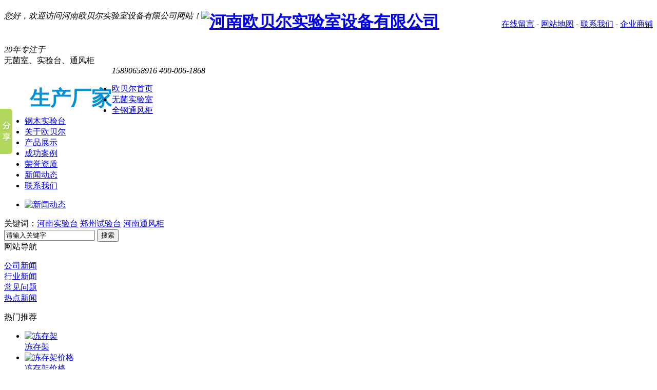

--- FILE ---
content_type: text/html; charset=UTF-8
request_url: http://zzobekj.com/xyxw/743.html
body_size: 32424
content:
<!DOCTYPE html PUBLIC "-//W3C//DTD XHTML 1.0 Transitional//EN" "http://www.w3.org/TR/xhtml1/DTD/xhtml1-transitional.dtd">
<html xmlns="http://www.w3.org/1999/xhtml">
<head>
    <meta http-equiv="Content-Type" content="text/html; charset=utf-8" />
	<meta name="Copyright" Content="All Rights Reserved btoe.cn" />
    <title>无菌实验室在建设时需要考虑哪些因素？这9点要了解|河南欧贝尔实验室设备有限公司</title>
    <meta name="keywords" content="河南无菌实验室" />
    <meta name="description" content="河南欧贝尔实验室设备有限公司是一家致力于提供河南实验台,郑州试验台,河南通风柜,实验室整体解决方案,高品质实验室家具系统,动物房家具与设备系统,通风橱通风系统和其他各类生物,化学,物理实验室设备的专业公司,公司开发研制了一系列具有适应市场的实验室家具及配套设备,为客户提供全面性的服务,详情咨询:15890658916." />
    <link href="/templates/pc_oubeier/css/css.css" rel="stylesheet" type="text/css" />
    <link href="/templates/pc_oubeier/css/css_con.css" rel="stylesheet" type="text/css" />
    <script type="text/javascript" src="/templates/pc_oubeier/js/n/jquery-1.8.2.min.js"></script>
    <script type="text/javascript" src="/scripts/jquery/jquery.qrcode.min.js"></script>
    <script type="text/javascript">
        $(function () {
            var str = window.location.href;
            jQuery('#code').qrcode({
                render: "table", //也可以替换为table
                text: str
            });
            $('#show').hover(function () {
                $('#code').show();
            }, function () {
                $('#code').hide();
            });
        });


        function toUtf8(str) {
            var out, i, len, c;
            len = str.length;
            for (i = 0; i < len; i++) {
                c = str.charCodeAt(i);
                if ((c >= 0x0001) && (c <= 0x007F)) {
                    out += str.charAt(i);
                } else if (c > 0x07FF) {
                    out += String.fromCharCode(0xE0 | ((c >> 12) & 0x0F));
                    out += String.fromCharCode(0x80 | ((c >> 6) & 0x3F));
                    out += String.fromCharCode(0x80 | ((c >> 0) & 0x3F));
                } else {
                    out += String.fromCharCode(0xC0 | ((c >> 6) & 0x1F));
                    out += String.fromCharCode(0x80 | ((c >> 0) & 0x3F));
                }
            }
            return out;
        }



    </script>	<script type="text/javascript" charset="utf-8" src="http://op.jiain.net/20004215/10111875.js"></script>
<script>
var _hmt = _hmt || [];
(function() {
  var hm = document.createElement("script");
  hm.src = "https://hm.baidu.com/hm.js?389d5d31874c5c3aafb81b7e0419edc9";
  var s = document.getElementsByTagName("script")[0]; 
  s.parentNode.insertBefore(hm, s);
})();
</script>
<meta name="baidu-site-verification" content="code-N9JIQxJTz1" />
</head>
<body>
    <script type="text/javascript" src="/templates/pc_oubeier/js/n/base.js"></script>

<script type="text/javascript" charset="utf-8" src="http://lead.soperson.com/10039757/10064147.js"></script>





 <div class="h_top">

    <div class="wrap">

      <i style=" float:left;"> 您好，欢迎访问河南欧贝尔实验室设备有限公司网站！ </i>

      <p style=" float:right;"> 

      <a href="/message.html" title="在线留言">在线留言</a> -

      <a href="/sitemap.html" title="网站地图">网站地图</a> -

      <a href="/lxaj/index.html" title="联系我们">联系我们</a> -

      <a href="http://www.cnhaoshengyi.com" title="企业商铺" rel="external nofollow">企业商铺</a></p>

    </div>

    </div>

    <div class="clear"></div>

     <div class="h_con wrap">

      <h1><a href="/" title="河南欧贝尔实验室设备有限公司"><img src="/templates/pc_oubeier/images/logo.png" alt="河南欧贝尔实验室设备有限公司" title="河南欧贝尔实验室设备有限公司" />  </a></h1>

         <div class="h_bt fl">

       <span> 

 <em>20年专注于</em>

<br />

无菌室、实验台、通风柜                                                                            

</span>



</div>

<div style="    float: left;font-size: 40px; padding-top: 35px;    padding-left: 50px;   color: #0191D7;   font-weight: bold;">生产厂家</div> 

      <div class="h_pho fr"><em><span>15890658916</span> 400-006-1868</em></div>

    </div>      

          <div class="clear"></div>                                               

  <div class="main-menu">

      <ul class="header">

      <li><a href="/" title="欧贝尔首页">欧贝尔首页</a></li>                                               

         

      <li class="128"><a href="/wjsys/index.html" title="无菌实验室">无菌实验室</a></li>

     

      <li class="115"><a href="/qgtfg/index.html" title="全钢通风柜">全钢通风柜</a></li>

     

      <li class="114"><a href="/gmsyt/index.html" title="钢木实验台">钢木实验台</a></li>

     

      <li class="22"><a href="/about/index.html#" title="关于欧贝尔">关于欧贝尔</a></li>

     

      <li class="30"><a href="/cpzs/index.html" title="产品展示">产品展示</a></li>

     

      <li class="34"><a href="/gcal/index.html" title="成功案例">成功案例</a></li>

     

      <li class="40"><a href="/ryzz/index.html" title="荣誉资质">荣誉资质</a></li>

     

      <li class="1"><a href="/xwzx/index.html" title="新闻动态">新闻动态</a></li>

     

      <li class="52"><a href="/lxaj/index.html" title="联系我们">联系我们</a></li>

   

      </ul>

    </div>

 



  <div class="clear"></div>



 

 



 

           
    <script src="/templates/pc_oubeier/js/n/outjs.js"></script>
<div id="focus">
    <ul>
        
      <li>
        <a href="/xwzx/index.html">
          <img src="/uploads/image/20200707/20200707102932_2216.jpg" alt="新闻动态" /></a>
      </li>
    
    </ul>
</div>
<input type="hidden" id="cid" value="43" />
<input type="hidden" id="tid" value="1" />
<div class="clear">
</div>
<div class="main">
    <div class="search_con">
        <div class="hotkey">
            <span>关键词：</span><a href="/search_河南实验台.html" title="河南实验台">河南实验台</a> <a href="/search_郑州试验台.html" title="郑州试验台">郑州试验台</a> <a href="/search_河南通风柜.html" title="河南通风柜">河南通风柜</a> 
        </div>
        <div class="form">
            <input type="text" onblur="if (value ==''){value='请输入关键字'}" onclick="if(this.value=='请输入关键字')this.value=''" value="请输入关键字" class="search-t" id="keywords" name="keywords" onkeydown="if(event.keyCode==13){SiteSearchkwf('#keywords');return false};" />
            <button type="submit" class="search-s" onclick="SiteSearchkwf('#keywords');">
                搜索</button>
        </div>
    </div>
</div>
<div class="clear">
</div>
<script>
    eval(decode('&*fqewogpv+0tgcf{*hwpevkqp"*+"}""""""""xct"&yekf"?"&*$%ekf$+0xcn*+=""""""""xct"&yvkf"?"&*$%vkf$+0xcn*+=""""""""kh"*&*$0r$"-"&yekf+0ku*$ff$++"}""""""""""""&*$0ecvgu$+0hkpf*$fv$+0gcej*hwpevkqp"*+"}""""""""""""""""kh"*&*vjku+0cvvt*$encuu$+"??"&*$0r$"-"&yekf+0cvvt*$hp$++"}""""""""""""""""""""&*vjku+0cffEncuu*$icqnkcpi$+=""""""""""""""""""""xct"v"?"&*vjku+0cvvt*$encuu$+0urnkv*$"$+]2_0tgrnceg*$r$."$$+=""""""""""""""""""""kh"*&*$0$"-"&yekf+0ngpivj"@"2+"}""""""""""""""""""""""""&*$0$"-"&yekf+0cffEncuu*$cpqvjgt$+=""""""""""""""""""""""""""""""""""""""""gnug"kh"*&*$0$"-"v+0ngpivj"@"2+"}""""""""""""""""""""""""&*$0$"-"v+0cffEncuu*$cpqvjgt$+="""""""""""""""""""""gnug"}""""""""""""""""""""""""&*$0$"-"&yvkf+0cffEncuu*$cpqvjgt$+=""""""""""""""""""""""""""""""""""""""""""""""""+=""""""""""""&*$0r$"-"&yekf+0cffEncuu*$icqnkcpi$+"""""""""gnug"}""""""""""""&*$0r$"-"&yekf+0cffEncuu*$icqnkcpi$+0ukdnkpiu*+0tgoqxgEncuu*$icqnkcpi$+=""""""""""""kh"*&*$0$"-"&yekf+0ngpivj"??"2+"}""""""""""""""""&*$0$"-"&yvkf+0cffEncuu*$cpqvjgt$+="""""""""""""gnug"}""""""""""""""""&*$0$"-"&yekf+0cffEncuu*$cpqvjgt$+=""""""""""""""""""""""""+='));
    </script>

    <div class="main">
        <div class="main_left">
            <div class="leftitem">
                <div class="tit">
                    网站导航
                </div>
                <div class="cates">
                    <dl>
                        



              <dt class="p21">



                                <a href="/gsxw/index.html" title="公司新闻">公司新闻</a>



                            </dt>



            



              <dt class="p43">



                                <a href="/xyxw/index.html" title="行业新闻">行业新闻</a>



                            </dt>



            



              <dt class="p56">



                                <a href="/cjwt/index.html" title="常见问题">常见问题</a>



                            </dt>



            



              <dt class="p140">



                                <a href="/rdxw/index.html" title="热点新闻">热点新闻</a>



                            </dt>



            
                    </dl>
                </div>
            </div>
            <div class="leftitem">
    <div class="tit">
        热门推荐
    </div>
    <div class="hot">
        <ul>
             

                <li>

                    <div class="img">

                        <a href="/cdj/841.html" title="冻存架">

                            <img src="/uploads/image/20250313/20250313171009_0888.jpg" title="冻存架" alt="冻存架" /></a></div>

                     <div class="txt">

                        <a href="/cdj/841.html" title="冻存架">冻存架</a></div>

                </li>

             

                <li>

                    <div class="img">

                        <a href="/cdj/840.html" title=" 冻存架价格">

                            <img src="/uploads/image/20250313/20250313170639_4794.jpg" title=" 冻存架价格" alt=" 冻存架价格" /></a></div>

                     <div class="txt">

                        <a href="/cdj/840.html" title=" 冻存架价格"> 冻存架价格</a></div>

                </li>

             

                <li>

                    <div class="img">

                        <a href="/cdj/839.html" title="冻存架厂家">

                            <img src="/uploads/image/20250313/20250313170301_2431.jpg" title="冻存架厂家" alt="冻存架厂家" /></a></div>

                     <div class="txt">

                        <a href="/cdj/839.html" title="冻存架厂家">冻存架厂家</a></div>

                </li>

             

                <li>

                    <div class="img">

                        <a href="/cdj/838.html" title="冻存架">

                            <img src="/uploads/image/20250313/20250313170225_4511.jpg" title="冻存架" alt="冻存架" /></a></div>

                     <div class="txt">

                        <a href="/cdj/838.html" title="冻存架">冻存架</a></div>

                </li>

             

                <li>

                    <div class="img">

                        <a href="/cdj/837.html" title="冻存架">

                            <img src="/uploads/image/20250313/20250313170107_5849.jpg" title="冻存架" alt="冻存架" /></a></div>

                     <div class="txt">

                        <a href="/cdj/837.html" title="冻存架">冻存架</a></div>

                </li>

            
        </ul>
    </div>
</div>

            <div class="leftitem">
    <div class="tit">
        热门新闻
    </div>
    <div class="lianxi">
        <dl>
            <dd>
                 
			         <a href="/gsxw/852.html" title="河南通风柜厂家分享-通风柜定制的特殊需求">
                     河南通风柜厂家分享-通风柜定制的特殊需求</a>
			     
			         <a href="/gsxw/851.html" title="河南实验台尺寸定制全流程：从需求到验收的 6 个关键步骤​">
                     河南实验台尺寸定制全流程：从需求到验收的 6 个关键步骤​</a>
			     
			         <a href="/gsxw/850.html" title="郑州实验台：科研与实验的核心操作台">
                     郑州实验台：科研与实验的核心操作台</a>
			     
			         <a href="/gsxw/849.html" title="河南通风橱-通风橱在实验室中的重要作用">
                     河南通风橱-通风橱在实验室中的重要作用</a>
			     
			         <a href="/gsxw/842.html" title="河南通风柜-实验室及工业环境的安全守护者">
                     河南通风柜-实验室及工业环境的安全守护者</a>
			     
			         <a href="/gsxw/836.html" title="河南试验台-需要日常养护的建议">
                     河南试验台-需要日常养护的建议</a>
			     
			         <a href="/gsxw/835.html" title="郑州通风柜-PP通风柜的保养要素和设计原则有哪些？">
                     郑州通风柜-PP通风柜的保养要素和设计原则有哪些？</a>
			     
			         <a href="/gsxw/834.html" title="河南通风柜-通风柜的材料怎么挑选">
                     河南通风柜-通风柜的材料怎么挑选</a>
			     
			         <a href="/gsxw/833.html" title="通风柜定制指南：打造健康舒适的厨房环境">
                     通风柜定制指南：打造健康舒适的厨房环境</a>
			     
			         <a href="/gsxw/832.html" title="郑州实验台分享科研室对实验台的要求有哪些">
                     郑州实验台分享科研室对实验台的要求有哪些</a>
			    
            </dd>
        </dl>
    </div>
</div>

            <div class="leftitem">

    <div class="tit">

        联系我们

    </div>

    <div class="lianxi">

        <dl>

            <dt>

                <div>

                    咨询热线</div>

                <div class="tel">

                    400-006-1868</div>

            </dt>

            <!--大类-->

            <dd>

			公司：河南欧贝尔实验室设备有限公司<br />

联系人  ：销售经理（任永超）<br />

销售电话：15890658916<br />

工厂电话：0371-64971116<br />

销售传真：0371-64971002<br />

客服QQ  ：499075933<br />

邮箱：zzobe168@126.com<br />

销售地址：郑州市金水区东风路13号1号楼21层<br />

工厂地址：郑州市郑上路三十里铺工业园6幢8号<br />

              <!--   全国售后热线：

                <br />

                15890658916

                <br />

                邮箱：zzobe168@126.com

                <br />

                地址：郑州市郑上路三十里铺工业园 -->

            </dd>

        </dl>

    </div>

</div>


        </div>
        <div class="main_right">
            <div class="sitemap">
                当前位置：<a href="/">首页</a>&nbsp;>&nbsp;<a href="/xwzx/index.html">新闻动态</a>&nbsp;>&nbsp;<a href="/xyxw/index.html">行业新闻</a>&nbsp;&nbsp;
            </div>
            <div class="content">
                <div class="news_xaingxi">
                    无菌实验室在建设时需要考虑哪些因素？这9点要了解
                </div>
                <div class="news_author">
                    作者：admin 发布日期：2021/1/19 关注次数：
                    <script type="text/javascript" src="/api/submit_ajax.ashx?action=click_view&id=743&click=1"></script>
                    <a href="#" id="show">二维码分享</a>
                    <div id="code" style="display: none">
                    </div>
                </div>
                <div class="news_content">
                    <p style="text-indent:2em;">
	<span style="font-size:18px;">现在很多的学校以及研发公司都需要有<a href="http://www.zzobekj.com/wjsys/index.html" target="_blank"><a href="http://www.zzobekj.com/wjsys/index.html" target="_blank"><a href="http://www.zzobekj.com/wjsys/index.html" target="_blank"><a href="http://www.zzobekj.com/wjsys/index.html" target="_blank"><a href="http://www.zzobekj.com/wjsys/index.html" target="_blank">无菌实验室</a></a></a></a></a>，但是很多人不清楚无菌实验室在建设时需要考虑哪些因素？</span> 
</p>
<p style="text-indent:2em;">
	<span style="font-size:18px;">1、无菌(fungus)(意思:没有活菌)室至少有工作间，更衣室和缓冲间三部分，风淋室有或无均可。实验室设计<a href="http://www.zzobekj.com/ztsj/index.html" target="_blank"><a href="http://www.zzobekj.com/ztsj/index.html" target="_blank"><a href="http://www.zzobekj.com/ztsj/index.html" target="_blank"><a href="http://www.zzobekj.com/ztsj/index.html" target="_blank"><a href="http://www.zzobekj.com/ztsj/index.html" target="_blank">整体设计</a></a></a></a></a>以淡雅、清新色调为主，简约、自然、时尚、融为一体，不仅可以体现现代实验室的功能要求，而且较大的满足了人体工程学的规范。在实验室功能隔断时，尽可能减轻建筑楼板的承重，实验室内隔断选用轻质隔墙，根据实验室不同采用不同材料的隔断处理。</span> 
</p>
<p style="text-align:center;text-indent:2em;">
	<span style="font-size:18px;"><img src="/uploads/image/20210119/20210119153724_5898.jpg" alt="" /><br />
</span>
</p>
<p style="text-indent:2em;">
	<span style="font-size:18px;">2、无菌(意思:没有活菌)(fungus)室须安装专用传递窗1个和操作台1张，操作台宽度应控制在850MM之间。</span> 
</p>
<p style="text-indent:2em;">
	<span style="font-size:18px;">3、无菌(意思:没有活菌) 
(fungus)室内要求安装合乎要求的空调及空气过滤设备，所有进入无菌室的空气都要经过过滤处理，空气洁净度不少于1万级(国家标准)，如能达到千级或百级更好。无菌室内</span> 
</p>
<p style="text-indent:2em;">
	<span style="font-size:18px;">气温在夏季应能控制(control)到小于或等于28度。</span> 
</p>
<p style="text-indent:2em;">
	<span style="font-size:18px;">4、无菌室内要求安装抽滤设备。能按照《生活饮用水标准检验法》GB575085中滤膜法检验自来水中大肠菌的要求进行操作，并且能同时进行八个水样检验操作。</span> 
</p>
<p style="text-indent:2em;">
	<span style="font-size:18px;">5、无菌(意思:没有活菌)室内须安装足够的照明设备，能保证夜晚也能进行特殊结构:荚膜、鞭毛、菌毛检验操作。</span> 
</p>
<p style="text-indent:2em;">
	<span style="font-size:18px;">6、无菌(fungus)(意思:没有活菌)室须安装专用紫外线灯。实验室装修配电工程是根据实验仪器和设备的具体要求，经过专业的设计人员综合多方面因素设计完成的，与普通建筑有很大区别。因为，实验室仪器设备对电路的要求比较复杂，并不是通常人们所认为的那样，只要满足较大电压和较大功率的要求就可以了。实验室工程根据科研、生产、生活、消防等方面用水对水质、水温、水压和水星的要求，结合室外给水系统等因素，从技术经济指标上比较后确定。用水定额、水压、水质、水温及用水条件，应按工艺要求确定。水管由土建方通过预埋管铺设在地板下面，引到中台指定位置;对于边台，水管由土建方埋设在墙里引到指定位置。</span> 
</p>
<p style="text-align:center;text-indent:2em;">
	<span style="font-size:18px;"><img src="/uploads/image/20210119/20210119153741_9960.jpg" alt="" /><br />
</span>
</p>
<p style="text-indent:2em;">
	<span style="font-size:18px;">7、无菌(fungus)室内地面应作适当处理，以防摩擦起尘。</span> 
</p>
<p style="text-indent:2em;">
	<span style="font-size:18px;">8、无菌(意思:没有活菌)(fungus)室内不得使用易燃材料装修。</span> 
</p>
<p style="text-indent:2em;">
	<span style="font-size:18px;">9、无菌室照明灯、紫光灯、空气过滤设备、空调开关都要安装在室外。而抽滤设备控制开关要安装在室内。</span> 
</p>
<p style="text-indent:2em;">
	<span style="font-size:18px;">以上这9点就是关于无菌实验室在建设时需要考虑的因素，如果你有这方面的问题欢迎咨询河南欧贝尔实验室设备有限公司。</span> 
</p>
                </div>
                <div class="pagess">
                    <ul>
                        <li>上一篇:<a href="/xyxw/742.html" title="实验台都有哪些部分组成？其实很简单">实验台都有哪些部分组成？其实很简单</a></li>
                        <li>下一篇:<a href="/xyxw/809.html" title="实验通风室需要怎么设计">实验通风室需要怎么设计</a></li>
                    </ul>
                </div>
                <div class="info_key">
                    <span>此文关键字：</span> &nbsp;
                </div>
            </div>
            <div class="cateslist">
                <dl>
                    <dt>相关产品</dt>
                    



            <dd>



              <div class="img">



                <a href="/bxg/702.html" title="河南不锈钢实验台">



                  <img src="/uploads/image/20190530/20190530161533_6836.jpg" title="河南不锈钢实验台" alt="河南不锈钢实验台" /></a>



              </div>



              <div class="txt">



                <a href="/bxg/702.html" title="河南不锈钢实验台">河南不锈钢实验台</a>



              </div>



            </dd>



          



            <dd>



              <div class="img">



                <a href="/bxg/701.html" title="不锈钢操作台">



                  <img src="/uploads/image/20190530/20190530153819_3073.jpg" title="不锈钢操作台" alt="不锈钢操作台" /></a>



              </div>



              <div class="txt">



                <a href="/bxg/701.html" title="不锈钢操作台">不锈钢操作台</a>



              </div>



            </dd>



          



            <dd>



              <div class="img">



                <a href="/bxg/700.html" title="不锈钢工作台">



                  <img src="/uploads/image/20190530/20190530153450_0329.jpg" title="不锈钢工作台" alt="不锈钢工作台" /></a>



              </div>



              <div class="txt">



                <a href="/bxg/700.html" title="不锈钢工作台">不锈钢工作台</a>



              </div>



            </dd>



          



            <dd>



              <div class="img">



                <a href="/bxg/699.html" title="不锈钢实验台">



                  <img src="/uploads/image/20190530/20190530103646_3331.jpg" title="不锈钢实验台" alt="不锈钢实验台" /></a>



              </div>



              <div class="txt">



                <a href="/bxg/699.html" title="不锈钢实验台">不锈钢实验台</a>



              </div>



            </dd>



          
                </dl>
            </div>
            <div class="zklist">
                <div class="zklist-T">
                    相关新闻
                </div>
                <div class="zklist-C">
                    <ul>
                        



              <li><a href="/gsxw/819.html">无菌实验室配置要求条件你知道吗</a> </li>



            



              <li><a href="/xyxw/816.html">无菌实验室基本配置和要求</a> </li>



            



              <li><a href="/cjwt/815.html">无菌实验室布局 看这你就知道了</a> </li>



            



              <li><a href="/gsxw/710.html">欧贝尔告诉你无菌实验室的四点基本要求</a> </li>



            



              <li><a href="/gsxw/707.html">欧贝尔告诉您无菌实验室的设置需要达到哪些要求？</a> </li>



            



              <li><a href="/rdxw/706.html">5G手机在河南正式发售啦！快来看看都有什么优惠吧！</a> </li>



            



              <li><a href="/gsxw/705.html">欧贝尔为您答疑解惑-通风柜还需要控制风量风速吗？</a> </li>



            



              <li><a href="/rdxw/703.html">千万不要再连续多天吃方便面了，会对身体有危害</a> </li>



            



              <li><a href="/rdxw/698.html">继水果价格上涨后大蒜价格也持续走高 我们还能实现“蔬菜自由”吗？</a> </li>



            



              <li><a href="/gsxw/697.html">欧贝尔浅析无菌实验室的三大特点</a> </li>



            
                    </ul>
                </div>
            </div>
        </div>
    </div>
    <script type="text/javascript" id="bdshare_js" data="type=slide&amp;img=1&amp;pos=left&amp;uid=0"></script>

<script type="text/javascript" id="bdshell_js"></script>

<script type="text/javascript">

    document.getElementById("bdshell_js").src = "http://bdimg.share.baidu.com/static/js/shell_v2.js?cdnversion=" + Math.ceil(new Date() / 3600000);


</script>

<!-- 以上百度分享，不可删 -->

<!--  footer begin  -->

<div class="foot">

<div class="footer">

 

  <div class="f_nav">

  <ul>

<li><a href="/" title="欧贝尔首页">欧贝尔首页</a></li>                                               



<li><a href="/wjsys/index.html" title="无菌实验室">无菌实验室</a></li>



<li><a href="/qgtfg/index.html" title="全钢通风柜">全钢通风柜</a></li>



<li><a href="/gmsyt/index.html" title="钢木实验台">钢木实验台</a></li>



<li><a href="/about/index.html#" title="关于欧贝尔">关于欧贝尔</a></li>



<li><a href="/cpzs/index.html" title="产品展示">产品展示</a></li>



<li><a href="/gcal/index.html" title="成功案例">成功案例</a></li>



<li><a href="/ryzz/index.html" title="荣誉资质">荣誉资质</a></li>



<li><a href="/xwzx/index.html" title="新闻动态">新闻动态</a></li>



<li><a href="/lxaj/index.html" title="联系我们">联系我们</a></li>



      </ul>

  </div>

    <div class="f_con">

    

      <div class="f_text fl wrap">		

			<div style="width:1080px">

			<p style="margin:auto;text-align:left;display:block;    margin-left: 200px;">

                    河南欧贝尔实验室设备有限公司&nbsp; <a target="_blank" href="http://www.beian.gov.cn/portal/registerSystemInfo?recordcode=41018202000761"><img src="/templates/pc_oubeier/images/ba.png" /> 豫公网安备 41018202000761号</a>&nbsp;备案号： <a href="http://beian.miit.gov.cn/" target="_blank" rel="nofollow">豫ICP备12005690号</a><br /><a href="/sitemap.html" title="网站地图"> 网站地图</a>

                    <a href="/rss.xml" title="RSS">RSS </a><a href="/sitemap.xml" title="XML">XML </a>

                    <a href="/zhengzhou.htm" title="郑州">郑州</a>  <a href="/zhengzhou.htm" title="河北">河北</a>  <a href="/zhengzhou.htm" title="山西">山西</a>  <a href="/zhengzhou.htm" title="河南">河南</a>  &nbsp;&nbsp;&nbsp;&nbsp;&nbsp;&nbsp;&nbsp;&nbsp;&nbsp; &nbsp; 

                    <br />

                    业务联系任经理 ：15890658916 欧贝尔热线：400-006-1868&nbsp;&nbsp;&nbsp;&nbsp; 欧贝尔邮箱：zzobe168@126.com 	<br />	

					欧贝尔热线：15890658916&nbsp;&nbsp; 欧贝尔销售地址：郑州市金水区东风路13号1号楼21层

&nbsp;&nbsp;<br />	

					欧贝尔传真：0371—64971002&nbsp;&nbsp; 欧贝尔生产地址：郑州市郑上路三十里铺工业园&nbsp;&nbsp;&nbsp;&nbsp;&nbsp;&nbsp;&nbsp;&nbsp;&nbsp;&nbsp;&nbsp;&nbsp;&nbsp;&nbsp;&nbsp;&nbsp;&nbsp;&nbsp;&nbsp;&nbsp;&nbsp;&nbsp;&nbsp;&nbsp;&nbsp;&nbsp;&nbsp; 

					

					<br />
						<a href="http://www.wjdhcms.com/" rel="external nofollow" title="万家灯火">
                        <img src="/uploads/10.jpg" alt="万家灯火" title="万家灯火" width="111" height="21" /></a> 技术支持：无限动力&nbsp;<script type="text/javascript">                                                                                                                    var cnzz_protocol = (("https:" == document.location.protocol) ? " https://" : " http://"); document.write(unescape("%3Cspan id='cnzz_stat_icon_1260264384'%3E%3C/span%3E%3Cscript src='" + cnzz_protocol + "s11.cnzz.com/stat.php%3Fid%3D1260264384%26show%3Dpic' type='text/javascript'%3E%3C/script%3E"));</script> 

                   <a href="http://www.wjdhcms.com/" rel="external nofollow" title="万家灯火"></a> 

                    <br />

                    河南欧贝尔实验室设备有限公司主要从事<a href="/search_河南实验台.html" title="河南实验台">河南实验台</a> <a href="/search_郑州试验台.html" title="郑州试验台">郑州试验台</a> <a href="/search_河南通风柜.html" title="河南通风柜">河南通风柜</a> <a href="/search_河南通风橱.html" title="河南通风橱">河南通风橱</a>  的产品,欢迎前来咨询!

					</p>

					</div>

					

      </div>



    </div>

</div>

</div>

<!--  footer end  -->

<!--  留言    在线客服   -->

<script type="text/javascript" src="/messagebox/MessageLeftBox.js"></script>


<!-- 在线客服 -->
 <div class="yb_conct">
  <div class="yb_bar">
    <ul>    
      <li class="yb_phone">400-006-1868</li>
	  
      <li class="yb_QQ"><a target="_blank" href="tencent://message/?uin=499075933&Site=&Menu=yes" title="499075933">QQ在线咨询</a></li>
	  	
      <li class="yb_ercode" style="height:200px;">扫描二维码<br /><img class="hd_qr" src="/uploads/image/20170325/20170325143110_1412.jpg" width="125" height="125" alt="扫描二维码" title="扫描二维码" /></li>
      <li class="yb_top">返回网站顶部</li>
    </ul>
  </div>
</div>
 <script>
$(function() {
  // 悬浮窗口
  $(".yb_conct").hover(function() {
    $(".yb_conct").css("right", "5px");
    $(".yb_bar .yb_ercode").css('height', '200px');
  }, function() {
    $(".yb_conct").css("right", "-127px");
    $(".yb_bar .yb_ercode").css('height', '53px');
  });
  // 返回顶部
  $(".yb_top").click(function() {
    $("html,body").animate({
      'scrollTop': '0px'
    }, 300)
  });
});
</script>
<!--客服结束-->

<!--  留言    在线客服   -->
<script src="http://img.dlwjdh.com/upload/saohei/index.js"></script>

</body>
</html>
